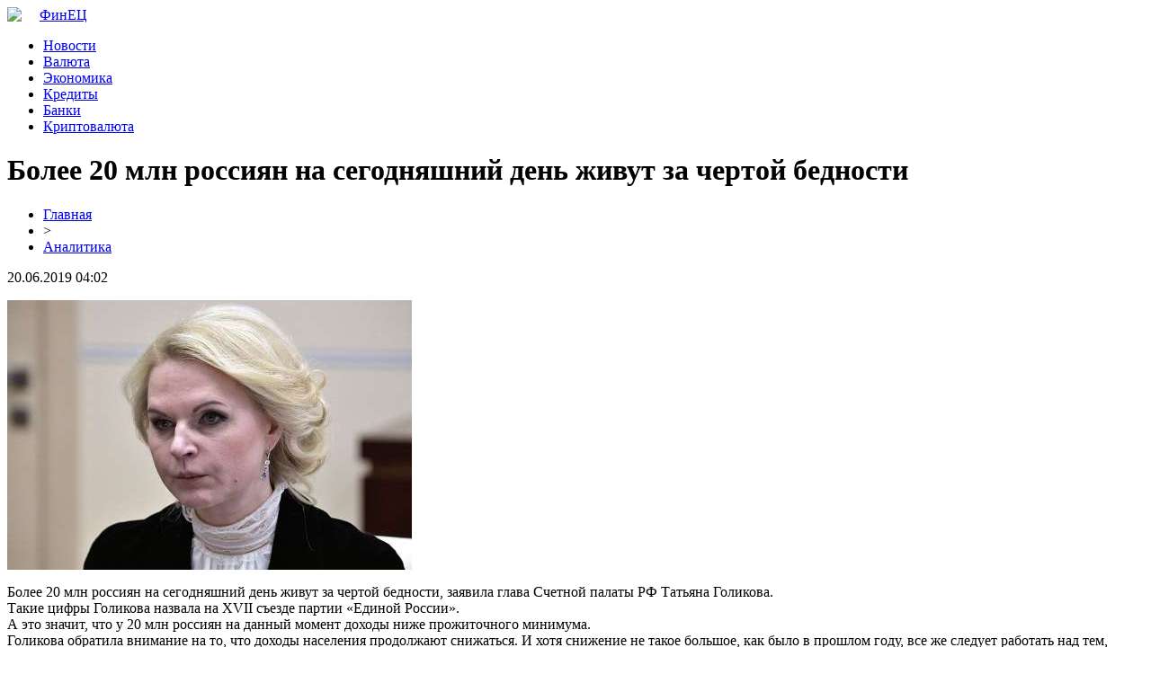

--- FILE ---
content_type: text/html; charset=UTF-8
request_url: http://www.finec-nv.ru/bolee-20-mln-rossiyan-na-segodnyashnij-den-zhivut-za-chertoj-bednosti/
body_size: 6608
content:
<!DOCTYPE html PUBLIC "-//W3C//DTD XHTML 1.0 Transitional//EN" "http://www.w3.org/TR/xhtml1/DTD/xhtml1-transitional.dtd">
<html xmlns="http://www.w3.org/1999/xhtml">
<head>
<meta http-equiv="Content-Type" content="text/html; charset=utf-8" />

<title>Более 20 млн россиян на сегодняшний день живут за чертой бедности</title>
<meta name="description" content="Более 20 млн россиян на сегодняшний день живут за чертой бедности, заявила глава Счетной палаты РФ Татьяна Голикова.Такие цифры Голикова назвала на XVII съезде партии «Единой России».А это значит, что у 20 млн россиян на данный момент доходы ниже прожиточного минимума.Голикова обратила внимание на то, что доходы населения продолжают снижаться." />
<meta name="keywords" content="Более, млн, россиян, сегодняшний, день, живут, чертой, бедности" />

<link rel="Shortcut Icon" href="http://www.finec-nv.ru/favicon.png" type="image/x-icon" />
<link rel="stylesheet" href="http://www.finec-nv.ru/wp-content/themes/site/style.css" type="text/css" />
<link href='http://fonts.googleapis.com/css?family=Cuprum:400,400italic&subset=cyrillic' rel='stylesheet' type='text/css'><meta name='robots' content='max-image-preview:large' />
<style id='classic-theme-styles-inline-css' type='text/css'>
/*! This file is auto-generated */
.wp-block-button__link{color:#fff;background-color:#32373c;border-radius:9999px;box-shadow:none;text-decoration:none;padding:calc(.667em + 2px) calc(1.333em + 2px);font-size:1.125em}.wp-block-file__button{background:#32373c;color:#fff;text-decoration:none}
</style>
<style id='global-styles-inline-css' type='text/css'>
body{--wp--preset--color--black: #000000;--wp--preset--color--cyan-bluish-gray: #abb8c3;--wp--preset--color--white: #ffffff;--wp--preset--color--pale-pink: #f78da7;--wp--preset--color--vivid-red: #cf2e2e;--wp--preset--color--luminous-vivid-orange: #ff6900;--wp--preset--color--luminous-vivid-amber: #fcb900;--wp--preset--color--light-green-cyan: #7bdcb5;--wp--preset--color--vivid-green-cyan: #00d084;--wp--preset--color--pale-cyan-blue: #8ed1fc;--wp--preset--color--vivid-cyan-blue: #0693e3;--wp--preset--color--vivid-purple: #9b51e0;--wp--preset--gradient--vivid-cyan-blue-to-vivid-purple: linear-gradient(135deg,rgba(6,147,227,1) 0%,rgb(155,81,224) 100%);--wp--preset--gradient--light-green-cyan-to-vivid-green-cyan: linear-gradient(135deg,rgb(122,220,180) 0%,rgb(0,208,130) 100%);--wp--preset--gradient--luminous-vivid-amber-to-luminous-vivid-orange: linear-gradient(135deg,rgba(252,185,0,1) 0%,rgba(255,105,0,1) 100%);--wp--preset--gradient--luminous-vivid-orange-to-vivid-red: linear-gradient(135deg,rgba(255,105,0,1) 0%,rgb(207,46,46) 100%);--wp--preset--gradient--very-light-gray-to-cyan-bluish-gray: linear-gradient(135deg,rgb(238,238,238) 0%,rgb(169,184,195) 100%);--wp--preset--gradient--cool-to-warm-spectrum: linear-gradient(135deg,rgb(74,234,220) 0%,rgb(151,120,209) 20%,rgb(207,42,186) 40%,rgb(238,44,130) 60%,rgb(251,105,98) 80%,rgb(254,248,76) 100%);--wp--preset--gradient--blush-light-purple: linear-gradient(135deg,rgb(255,206,236) 0%,rgb(152,150,240) 100%);--wp--preset--gradient--blush-bordeaux: linear-gradient(135deg,rgb(254,205,165) 0%,rgb(254,45,45) 50%,rgb(107,0,62) 100%);--wp--preset--gradient--luminous-dusk: linear-gradient(135deg,rgb(255,203,112) 0%,rgb(199,81,192) 50%,rgb(65,88,208) 100%);--wp--preset--gradient--pale-ocean: linear-gradient(135deg,rgb(255,245,203) 0%,rgb(182,227,212) 50%,rgb(51,167,181) 100%);--wp--preset--gradient--electric-grass: linear-gradient(135deg,rgb(202,248,128) 0%,rgb(113,206,126) 100%);--wp--preset--gradient--midnight: linear-gradient(135deg,rgb(2,3,129) 0%,rgb(40,116,252) 100%);--wp--preset--font-size--small: 13px;--wp--preset--font-size--medium: 20px;--wp--preset--font-size--large: 36px;--wp--preset--font-size--x-large: 42px;--wp--preset--spacing--20: 0.44rem;--wp--preset--spacing--30: 0.67rem;--wp--preset--spacing--40: 1rem;--wp--preset--spacing--50: 1.5rem;--wp--preset--spacing--60: 2.25rem;--wp--preset--spacing--70: 3.38rem;--wp--preset--spacing--80: 5.06rem;--wp--preset--shadow--natural: 6px 6px 9px rgba(0, 0, 0, 0.2);--wp--preset--shadow--deep: 12px 12px 50px rgba(0, 0, 0, 0.4);--wp--preset--shadow--sharp: 6px 6px 0px rgba(0, 0, 0, 0.2);--wp--preset--shadow--outlined: 6px 6px 0px -3px rgba(255, 255, 255, 1), 6px 6px rgba(0, 0, 0, 1);--wp--preset--shadow--crisp: 6px 6px 0px rgba(0, 0, 0, 1);}:where(.is-layout-flex){gap: 0.5em;}:where(.is-layout-grid){gap: 0.5em;}body .is-layout-flex{display: flex;}body .is-layout-flex{flex-wrap: wrap;align-items: center;}body .is-layout-flex > *{margin: 0;}body .is-layout-grid{display: grid;}body .is-layout-grid > *{margin: 0;}:where(.wp-block-columns.is-layout-flex){gap: 2em;}:where(.wp-block-columns.is-layout-grid){gap: 2em;}:where(.wp-block-post-template.is-layout-flex){gap: 1.25em;}:where(.wp-block-post-template.is-layout-grid){gap: 1.25em;}.has-black-color{color: var(--wp--preset--color--black) !important;}.has-cyan-bluish-gray-color{color: var(--wp--preset--color--cyan-bluish-gray) !important;}.has-white-color{color: var(--wp--preset--color--white) !important;}.has-pale-pink-color{color: var(--wp--preset--color--pale-pink) !important;}.has-vivid-red-color{color: var(--wp--preset--color--vivid-red) !important;}.has-luminous-vivid-orange-color{color: var(--wp--preset--color--luminous-vivid-orange) !important;}.has-luminous-vivid-amber-color{color: var(--wp--preset--color--luminous-vivid-amber) !important;}.has-light-green-cyan-color{color: var(--wp--preset--color--light-green-cyan) !important;}.has-vivid-green-cyan-color{color: var(--wp--preset--color--vivid-green-cyan) !important;}.has-pale-cyan-blue-color{color: var(--wp--preset--color--pale-cyan-blue) !important;}.has-vivid-cyan-blue-color{color: var(--wp--preset--color--vivid-cyan-blue) !important;}.has-vivid-purple-color{color: var(--wp--preset--color--vivid-purple) !important;}.has-black-background-color{background-color: var(--wp--preset--color--black) !important;}.has-cyan-bluish-gray-background-color{background-color: var(--wp--preset--color--cyan-bluish-gray) !important;}.has-white-background-color{background-color: var(--wp--preset--color--white) !important;}.has-pale-pink-background-color{background-color: var(--wp--preset--color--pale-pink) !important;}.has-vivid-red-background-color{background-color: var(--wp--preset--color--vivid-red) !important;}.has-luminous-vivid-orange-background-color{background-color: var(--wp--preset--color--luminous-vivid-orange) !important;}.has-luminous-vivid-amber-background-color{background-color: var(--wp--preset--color--luminous-vivid-amber) !important;}.has-light-green-cyan-background-color{background-color: var(--wp--preset--color--light-green-cyan) !important;}.has-vivid-green-cyan-background-color{background-color: var(--wp--preset--color--vivid-green-cyan) !important;}.has-pale-cyan-blue-background-color{background-color: var(--wp--preset--color--pale-cyan-blue) !important;}.has-vivid-cyan-blue-background-color{background-color: var(--wp--preset--color--vivid-cyan-blue) !important;}.has-vivid-purple-background-color{background-color: var(--wp--preset--color--vivid-purple) !important;}.has-black-border-color{border-color: var(--wp--preset--color--black) !important;}.has-cyan-bluish-gray-border-color{border-color: var(--wp--preset--color--cyan-bluish-gray) !important;}.has-white-border-color{border-color: var(--wp--preset--color--white) !important;}.has-pale-pink-border-color{border-color: var(--wp--preset--color--pale-pink) !important;}.has-vivid-red-border-color{border-color: var(--wp--preset--color--vivid-red) !important;}.has-luminous-vivid-orange-border-color{border-color: var(--wp--preset--color--luminous-vivid-orange) !important;}.has-luminous-vivid-amber-border-color{border-color: var(--wp--preset--color--luminous-vivid-amber) !important;}.has-light-green-cyan-border-color{border-color: var(--wp--preset--color--light-green-cyan) !important;}.has-vivid-green-cyan-border-color{border-color: var(--wp--preset--color--vivid-green-cyan) !important;}.has-pale-cyan-blue-border-color{border-color: var(--wp--preset--color--pale-cyan-blue) !important;}.has-vivid-cyan-blue-border-color{border-color: var(--wp--preset--color--vivid-cyan-blue) !important;}.has-vivid-purple-border-color{border-color: var(--wp--preset--color--vivid-purple) !important;}.has-vivid-cyan-blue-to-vivid-purple-gradient-background{background: var(--wp--preset--gradient--vivid-cyan-blue-to-vivid-purple) !important;}.has-light-green-cyan-to-vivid-green-cyan-gradient-background{background: var(--wp--preset--gradient--light-green-cyan-to-vivid-green-cyan) !important;}.has-luminous-vivid-amber-to-luminous-vivid-orange-gradient-background{background: var(--wp--preset--gradient--luminous-vivid-amber-to-luminous-vivid-orange) !important;}.has-luminous-vivid-orange-to-vivid-red-gradient-background{background: var(--wp--preset--gradient--luminous-vivid-orange-to-vivid-red) !important;}.has-very-light-gray-to-cyan-bluish-gray-gradient-background{background: var(--wp--preset--gradient--very-light-gray-to-cyan-bluish-gray) !important;}.has-cool-to-warm-spectrum-gradient-background{background: var(--wp--preset--gradient--cool-to-warm-spectrum) !important;}.has-blush-light-purple-gradient-background{background: var(--wp--preset--gradient--blush-light-purple) !important;}.has-blush-bordeaux-gradient-background{background: var(--wp--preset--gradient--blush-bordeaux) !important;}.has-luminous-dusk-gradient-background{background: var(--wp--preset--gradient--luminous-dusk) !important;}.has-pale-ocean-gradient-background{background: var(--wp--preset--gradient--pale-ocean) !important;}.has-electric-grass-gradient-background{background: var(--wp--preset--gradient--electric-grass) !important;}.has-midnight-gradient-background{background: var(--wp--preset--gradient--midnight) !important;}.has-small-font-size{font-size: var(--wp--preset--font-size--small) !important;}.has-medium-font-size{font-size: var(--wp--preset--font-size--medium) !important;}.has-large-font-size{font-size: var(--wp--preset--font-size--large) !important;}.has-x-large-font-size{font-size: var(--wp--preset--font-size--x-large) !important;}
.wp-block-navigation a:where(:not(.wp-element-button)){color: inherit;}
:where(.wp-block-post-template.is-layout-flex){gap: 1.25em;}:where(.wp-block-post-template.is-layout-grid){gap: 1.25em;}
:where(.wp-block-columns.is-layout-flex){gap: 2em;}:where(.wp-block-columns.is-layout-grid){gap: 2em;}
.wp-block-pullquote{font-size: 1.5em;line-height: 1.6;}
</style>
<script type="text/javascript" id="wp-postviews-cache-js-extra">
/* <![CDATA[ */
var viewsCacheL10n = {"admin_ajax_url":"http:\/\/www.finec-nv.ru\/wp-admin\/admin-ajax.php","post_id":"1674"};
/* ]]> */
</script>
<script type="text/javascript" src="http://www.finec-nv.ru/wp-content/plugins/post-views-counter-x/postviews-cache.js?ver=6.5.5" id="wp-postviews-cache-js"></script>
<link rel="canonical" href="http://www.finec-nv.ru/bolee-20-mln-rossiyan-na-segodnyashnij-den-zhivut-za-chertoj-bednosti/" />
<link rel="alternate" type="application/json+oembed" href="http://www.finec-nv.ru/wp-json/oembed/1.0/embed?url=http%3A%2F%2Fwww.finec-nv.ru%2Fbolee-20-mln-rossiyan-na-segodnyashnij-den-zhivut-za-chertoj-bednosti%2F" />
<link rel="alternate" type="text/xml+oembed" href="http://www.finec-nv.ru/wp-json/oembed/1.0/embed?url=http%3A%2F%2Fwww.finec-nv.ru%2Fbolee-20-mln-rossiyan-na-segodnyashnij-den-zhivut-za-chertoj-bednosti%2F&#038;format=xml" />
</head>

<body>

<div id="preheadtop">
<div id="headtop">
	<div id="headtopleft">
		<img src="http://www.finec-nv.ru/wp-content/themes/site/images/lin.png" style="float:left;margin-right:20px;margin-top:0px;" /> <a href="http://www.finec-nv.ru/" title="ФинЕЦ &#8212; финансовые сводки">ФинЕЦ</a>
	</div>
	<div id="headtopcenter">
	<ul>
		<li><a href="http://www.finec-nv.ru/analitycs/">Новости</a></li>
		<li><a href="http://www.finec-nv.ru/index.php?s=валют">Валюта</a></li>
		<li><a href="http://www.finec-nv.ru/index.php?s=эконом">Экономика</a></li>
		<li><a href="http://www.finec-nv.ru/index.php?s=кредит">Кредиты</a></li>
		<li><a href="http://www.finec-nv.ru/index.php?s=банк">Банки</a></li>
		<li><a href="http://www.finec-nv.ru/index.php?s=криптовал">Криптовалюта</a></li>
	</ul>
	</div>
</div>
</div>



<div id="main">
<div id="content">
	<h1>Более 20 млн россиян на сегодняшний день живут за чертой бедности</h1>
	<div class="inlenta">
		<div id="breadcrumb"><ul><li><a href="http://www.finec-nv.ru">Главная</a></li><li>&gt;</li><li><a href="http://www.finec-nv.ru/analitycs/">Аналитика</a></li></ul></div>		<div id="datecont">20.06.2019 04:02</div>
	</div>
			
	<div id="samtext">
						<p><img src="http://www.finec-nv.ru/wp-content/uploads/2019/05/1513942371_inx960x640.jpg" alt="Более 20 млн россиян на сегодняшний день живут за чертой бедности" title="Более 20 млн россиян на сегодняшний день живут за чертой бедности" /></p>			</p>
<p>Более 20 млн россиян на сегодняшний  день живут за чертой бедности, заявила глава Счетной палаты РФ Татьяна Голикова.<br />Такие цифры Голикова назвала на XVII съезде партии «Единой России».<br />А это значит, что у 20 млн россиян на данный момент доходы ниже прожиточного минимума.<br />Голикова обратила внимание на то, что доходы населения продолжают снижаться. И хотя снижение не такое большое, как было в прошлом году, все же следует работать над тем, чтобы показатель доходов перешел к росту.<br />«Пока мы фиксируем, хоть и не такое как было ранее, в предыдущие периоды, высокое снижение доходов населения, но все-таки 1,4% - это достаточно высокий показатель. И количество граждан, которые сегодня находятся за чертой бедности, - это 20,3 млн человек», - рассказала Голикова.<br /><img decoding="async" src="http://kaspianchoob.com/wp-content/uploads/2017/12/1513942590_f_9001163161490862582.jpg" alt="Более 20 млн россиян на сегодняшний день живут за чертой бедности" title="Более 20 млн россиян на сегодняшний день живут за чертой бедности"/> <br />Глава Счетной палаты России добавила, что в федеральный бюджет были заложены средства на повышение реальных доходов населения.<br />В свою очередь глава Минфина РФ Антон Силуанов, выступая на съезде партии, сообщил, что в 2017-2018 годах рост зарплат в России превысит 3%.<br />Отметим, ранее премьер-министр РФ Дмитрий Медведев подписал постановление, которое предполагает предоставление средств ряду регионов страны на выплату доплат к пенсиям.</p>
		
			</div>	

<div id="alsor">
<p><img src="http://www.finec-nv.ru/wp-content/themes/site/images/li.png" width="6" height="9" style="margin-right:6px;" /><a href="http://www.finec-nv.ru/kak-otkryt-vklad-s-povyshennoj-stavkoj/">Как открыть вклад с повышенной ставкой</a></p>
<p><img src="http://www.finec-nv.ru/wp-content/themes/site/images/li.png" width="6" height="9" style="margin-right:6px;" /><a href="http://www.finec-nv.ru/zdorovyj-obraz-zhizni-i-rabota-v-ofise-fitnes-zony/">Здоровый образ жизни и работа в офисе: фитнес-зоны в БЦ для тренировок в удобное время</a></p>
<p><img src="http://www.finec-nv.ru/wp-content/themes/site/images/li.png" width="6" height="9" style="margin-right:6px;" /><a href="http://www.finec-nv.ru/postroenie-effektivnoj-sistema-ohrany-truda-na-vashem-predpriyatii-sovety-ekspertov/">Построение эффективной системы охраны труда на вашем предприятии: советы экспертов</a></p>
<p><img src="http://www.finec-nv.ru/wp-content/themes/site/images/li.png" width="6" height="9" style="margin-right:6px;" /><a href="http://www.finec-nv.ru/prozrachnye-mehanizmy-obmena-daleko-ne-ochevidnye-nyuansy/">Прозрачные механизмы обмена: далеко не очевидные нюансы</a></p>
<p><img src="http://www.finec-nv.ru/wp-content/themes/site/images/li.png" width="6" height="9" style="margin-right:6px;" /><a href="http://www.finec-nv.ru/tehnologiya-bezopasnosti-v-obmene-czifrovymi-aktivami/">Технология безопасности в обмене цифровыми активами</a></p>
</div>



</div>

<div id="sidebar">
	<div class="sidka">
		<div class="sidzag">Новости экономики</div>
		<div class="sideother">
					<p><span>22:18</span> <a href="http://www.finec-nv.ru/kak-otkryt-vklad-s-povyshennoj-stavkoj/">Как открыть вклад с повышенной ставкой</a></p>
					<p><span>03:14</span> <a href="http://www.finec-nv.ru/zdorovyj-obraz-zhizni-i-rabota-v-ofise-fitnes-zony/">Здоровый образ жизни и работа в офисе: фитнес-зоны в БЦ для тренировок в удобное время</a></p>
					<p><span>23:17</span> <a href="http://www.finec-nv.ru/postroenie-effektivnoj-sistema-ohrany-truda-na-vashem-predpriyatii-sovety-ekspertov/">Построение эффективной системы охраны труда на вашем предприятии: советы экспертов</a></p>
					<p><span>22:07</span> <a href="http://www.finec-nv.ru/prozrachnye-mehanizmy-obmena-daleko-ne-ochevidnye-nyuansy/">Прозрачные механизмы обмена: далеко не очевидные нюансы</a></p>
					<p><span>02:40</span> <a href="http://www.finec-nv.ru/tehnologiya-bezopasnosti-v-obmene-czifrovymi-aktivami/">Технология безопасности в обмене цифровыми активами</a></p>
					<p><span>04:01</span> <a href="http://www.finec-nv.ru/preimushhestva-registraczii-offshornyh-kompanij/">Преимущества регистрации оффшорных компаний</a></p>
					<p><span>20:44</span> <a href="http://www.finec-nv.ru/populyarnye-vidy-igr-v-onlka/">Популярные виды игр в онлайн-казино</a></p>
					<p><span>13:26</span> <a href="http://www.finec-nv.ru/doktor-nauk-v-rossii-byt-ili-ne-byt/">Доктор наук в России: быть или не быть?</a></p>
					<p><span>14:47</span> <a href="http://www.finec-nv.ru/banki-kotorye-odobryayut-kreditnye-karty-vsem-realnost-ili-mif/">Банки, которые одобряют кредитные карты всем: Реальность или миф?</a></p>
					<p><span>23:54</span> <a href="http://www.finec-nv.ru/akademik-pomoshh-v-publikacii-nauchnyh-statej-po-ekonomike-v-lyubyh-zhurnalah/">"Академик": помощь в публикации научных статей по экономике в любых журналах</a></p>
					<p><span>20:33</span> <a href="http://www.finec-nv.ru/v-chem-zaklyuchaetsya-aktualnost-onlajn-zajmov/">В чем заключается актуальность онлайн-займов</a></p>
					<p><span>14:40</span> <a href="http://www.finec-nv.ru/kruglosutochnye-zajmy-na-kartu-mgnovenno-i-bez-otkaza/">Круглосуточные займы на карту: Мгновенно и без отказа</a></p>
					<p><span>20:22</span> <a href="http://www.finec-nv.ru/investiczii-put-k-finansovoj-ustojchivosti-i-proczvetaniyu/">Инвестиции: Путь к Финансовой Устойчивости и Процветанию</a></p>
					<p><span>21:29</span> <a href="http://www.finec-nv.ru/nadezhnyj-put-k-resheniyu-finansovyh-vyzovov/">Надежный путь к решению финансовых вызовов</a></p>
					<p><span>13:11</span> <a href="http://www.finec-nv.ru/mnogo-poleznoj-informaczii-o-kriptovalyute-na-speczializirovannom-portale/">Много полезной информации о криптовалюте на специализированном портале</a></p>
					<p><span>00:50</span> <a href="http://www.finec-nv.ru/finansy-i-ekonomika-put-k-finansovoj-gramotnosti-i-uspehu/">Финансы и экономика: путь к финансовой грамотности и успеху</a></p>
					<p><span>13:26</span> <a href="http://www.finec-nv.ru/pokupka-tether-za-usd-na-vygodnyh-usloviyah/">Покупка Tether за USD на выгодных условиях</a></p>
					<p><span>04:39</span> <a href="http://www.finec-nv.ru/v-chem-preimushhestva-ispolzovaniya-onlajn-brokera-infullbroker-dlya-investirovaniya-na-finansovyh-rynkah/">В чем преимущества использования онлайн-брокера InFullBroker для инвестирования на финансовых рынках?</a></p>
					<p><span>20:04</span> <a href="http://www.finec-nv.ru/dostupnye-gidravlicheskie-telezhki-v-magazine-ryvok/">Доступные Гидравлические Тележки в Магазине Рывок</a></p>
					<p><span>19:09</span> <a href="http://www.finec-nv.ru/shvejnye-mashiny-vabylock-dlya-doma-i-shvejnyh-proizvodstv/">Швейные машины Вabylock для дома и швейных производств</a></p>
							<p><span>11:35</span> <a href="http://www.finec-nv.ru/v-ovedo-obnaruzhili-sledy-stoyanki-neandertalczev/">В Овьедо обнаружили следы стоянки неандертальцев</a></p>
					<p><span>13:58</span> <a href="http://www.finec-nv.ru/google-sozdaet-virtualnuyu-encziklopediyu-ispanskoj-kuhni/">Google создает виртуальную энциклопедию испанской кухни</a></p>
					<p><span>15:44</span> <a href="http://www.finec-nv.ru/turagenty-rasskazali-o-samyh-razdrazhayushhih-turistah-snoby-zhadiny-bogachi-i-hitryugi/">Турагенты рассказали о самых раздражающих туристах: снобы, жадины, богачи и хитрюги</a></p>
					<p><span>04:02</span> <a href="http://www.finec-nv.ru/zdorovoe-i-byudzhetnoe-pitanie.html">Здоровое и бюджетное питание</a></p>
			<p><span>04:02</span> <a href="http://www.finec-nv.ru/reports.html">Отчеты по Википедии</a></p>
		</div>
	</div>

</div>
</div>

<div id="prefooter">
<div id="footmenu">
	<ul>
		<li><a href="http://www.finec-nv.ru/analitycs/">Новости</a></li>
		<li><a href="http://www.finec-nv.ru/index.php?s=валют">Валюта</a></li>
		<li><a href="http://www.finec-nv.ru/index.php?s=эконом">Экономика</a></li>
		<li><a href="http://www.finec-nv.ru/index.php?s=кредит">Кредиты</a></li>
		<li><a href="http://www.finec-nv.ru/index.php?s=банк">Банки</a></li>
		<li><a href="http://www.finec-nv.ru/index.php?s=криптовал">Криптовалюта</a></li>
		<li><a href="http://www.finec-nv.ru/lenta/">Лента</a></li>
		<li><a href="http://www.finec-nv.ru/sitemap.xml">Карта сайта</a></li>
				<li style="float:right;padding-top:10px;"><img src="http://1by.by/mails/finec-nvru.png" /></li>
	</ul>
</div>

<div id="footfoot">
	2026 &copy; "<a href="http://www.finec-nv.ru/">ФинЕЦ &#8212; финансовые сводки</a>". Все права защищены | <a href="http://www.finec-nv.ru/sitemapx.xml">SM</a>.
</div>
</div>

<!--noindex-->
<img src="https://mc.yandex.ru/watch/53749357" style="position:absolute; left:-9999px;" alt="" /><!--/noindex-->

</body>

</html>